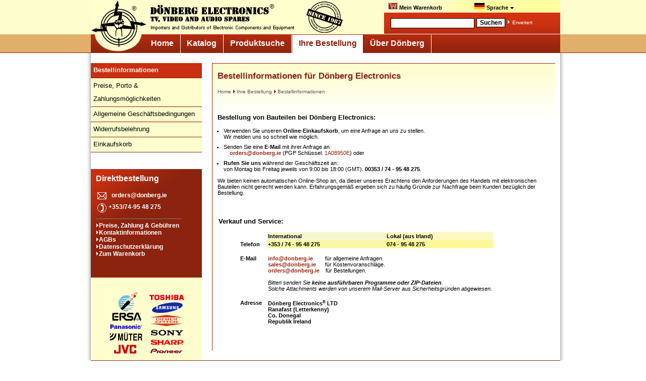

--- FILE ---
content_type: text/html; charset=ISO-8859-1
request_url: https://www.donberg.de/ihre_bestellung/
body_size: 3545
content:
<!DOCTYPE html PUBLIC "-//W3C//DTD XHTML 1.0 Strict//EN" "http://www.w3.org/TR/xhtml1/DTD/xhtml1-strict.dtd">

<html xmlns="http://www.w3.org/1999/xhtml" xml:lang="en">

<head>
<title>Bestellinformationen für Dönberg Electronics</title>

<meta http-equiv="Content-Language" content="de" />
<meta http-equiv="expires" content="0" />
<meta name="viewport" content="width=920" />

<meta name="author" content="Gerd Höna, Dönberg Electronics, Ireland" />
<meta name="creator" content="Dönberg Electronics, Ireland" />
<meta name="copyright" content="Dönberg Electronics, Ireland" />
<meta name="robots" content="follow,index" />

<link rel="stylesheet" href="/includes/donberg_screen.css" type="text/css" media="screen" />
<link rel="stylesheet" href="/includes/donberg_print.css" type="text/css" media="print" />

<link rel="stylesheet" href="/includes/donbasket.css" type="text/css" />

<link rel="shortcut icon" href="/images/favicon.ico" />

<script language="JavaScript" type="text/javascript">
function showLang() {
  var e = document.getElementById("language-selector");
  e.style.display = (e.style.display == "none") ? "block" : "none";
}
</script>

<link rel='alternate' media='only screen and (max-width: 640px)' href='http://m.donberg.de/ihre_bestellung/' />

<script language="JavaScript" type="text/javascript" src="/includes/donberg.js"></script>
<script language="JavaScript" type="text/javascript" src="/includes/basket.js"></script>
<script language="JavaScript" type="text/javascript" src="/includes/language_de.js"></script>
<script language="JavaScript" type="text/javascript" src="/includes/email.js"></script>
<script language="JavaScript" type="text/javascript" src="/includes/checkmobile.js"></script>

</head>


<body>
<a name="top"></a>

<div id="overall">

<div id="header">
<div id="logo_left"><a href="https://www.donberg.de/"><img src="/images/header_logo.gif" alt="Zur Homepage" border="0" /></a></div>

<div id="top_menu">
<div class="menu">

<ul>
<li><a href="https://www.donberg.de/ihre_bestellung/einkaufskorb/"><img src="/images/shop.gif" align="bottom" width="17" height="12" border="0" alt="Warenkorb anzeigen" style="border: 1px solid #ddb; margin-top:1px;" />&nbsp;Mein Warenkorb<span id='basket_items_2'></span></a></li><li><a href="#top"><img src="/images/flag_de.gif" align="bottom" width="20" height="12" border="0" alt="Aktuell gewählte Sprache: Deutsch" style="border: 1px solid #ddb; margin-top:1px;" />&nbsp;Sprache&nbsp;<img src="/images/arrow_bottom_black.gif" border="0" alt="Select language" /><!--[if IE 7]><!--></a><!--<![endif]--><!--[if lte IE 6]><table><tr><td><![endif]--><ul><li><a href="http://www.donberg.ie/your_order/how_to_order/" title='How to Order'  onclick="show_warning=1;" ><img src="/images/flag_eu.gif" width="20" height="12" border="0" alt='EN'/> English in €<span class='h'>: How to Order</span></a></li><li><a href="http://www.donberg.co.uk/your_order/how_to_order/" title='How to Order'  onclick="show_warning=1;" ><img src="/images/flag_uk.gif" width="20" height="12" border="0" alt='EN'/> UK Site in £<span class='h'>: How to Order</span></a></li><li><a href="http://www.electronic-spare-parts.com/your_order/how_to_order/" title='How to Order'  onclick="show_warning=1;" ><img src="/images/flag_us.gif" width="20" height="12" border="0" alt='EN'/> US Site in $<span class='h'>: How to Order</span></a></li><li><a href="https://www.donberg.de/ihre_bestellung/bestellinformationen/" title='Bestellinformationen'  onclick="show_warning=1;" ><img src="/images/flag_de.gif" width="20" height="12" border="0" alt='DE' /> Deutsch<span class='h'>: Bestellinformationen</span></a></li><li><a href="https://www.donberg.fr/votre_commande/info_commande/" title='Info Commande'  onclick="show_warning=1;" ><img src="/images/flag_fr.gif" width="20" height="12" border="0" alt='FR' /> Français<span class='h'>: Info Commande</span></a></li><li><a href="https://www.donberg.es/su_pedido/como_hacer_pedidos/" title='Cómo hacer pedidos'  onclick="show_warning=1;" ><img src="/images/flag_es.gif" width="20" height="12" border="0" alt='ES' /> Español<span class='h'>: Cómo hacer pedidos</span></a></li></ul>
     <!--[if lte IE 6]></td></tr></table></a><![endif]-->
     </li>
	</ul>
  </div>
</div>
			<div id="suche">
				<div id="suche_felder"><form name="qsearch" id="qsearch" method="get" action="https://www.donberg.de/suche"> <table>
				 <tr>
				 	<td><input class="such_eingabe" name="query" value="" /></td>
				  <td>
				  	<input class="such_button" value="Suchen" type="submit" />

				 </td>
				 <td>
				  	<img src="/images/arrow_right_white.gif" border="0" alt="Goto" /> <a href="https://www.donberg.de/suche/">Erweitert</a>           	  </td>
				</tr>
				</table></form>
				</div>
			</div>
	</div>

	<div id="logo_bottom"><a href="#"><img src="/images/logo_bottom.gif" alt="Zur Homepage" border="0" /></a></div>

<!-- Hauptnavigation -->
<div id="navcontainer">
 <h2>Haupnavigation</h2>
 <ul id="navlist">
  <li>
<a href="https://www.donberg.de/">
Home</a></li>
  <li>
<a href="https://www.donberg.de/katalog/">
Katalog</a></li>
  <li>
<a href="https://www.donberg.de/suche/">
Produktsuche</a></li>
  <li>
<a class="current" href="https://www.donberg.de/ihre_bestellung/">
Ihre Bestellung</a></li>
  <li>
<a href="https://www.donberg.de/ueber_donberg/">
Über Dönberg</a></li>
 </ul>
</div>

<div id="mainnav_spacer"></div>


<!-- lower part -->




<div id="outer_shadow">


<!-- left column -->

<div id="leftcol">
<div class='subnav_left'>
 <ul>
  <li><a class="current" href="/ihre_bestellung/bestellinformationen/"><b>Bestellinformationen</b></a>
  </li>
  <li><a href="/ihre_bestellung/preise_porto_zahlung/">Preise, Porto & Zahlungsmöglichkeiten</a>
  </li>
  <li><a href="/ihre_bestellung/agb/">Allgemeine Geschäftsbedingungen</a>
  </li>
  <li><a href="/ihre_bestellung/widerrufsbelehrung/">Widerrufsbelehrung</a>
  </li>
  <li><a href="/ihre_bestellung/einkaufskorb/">Einkaufskorb</a>
  </li>
 </ul>
</div>

<div id="left_separator"></div>

<div id="order_info">
 <span style="font-size: 16px">
<a href="https://www.donberg.de/ihre_bestellung/bestellinformationen/">
Direktbestellung</a>
</span>
	<br /><br />
	<table>
	<tr>
	<td><img src="/images/mail.gif" border="0" alt="e-mail" /></td>
	<td>&nbsp;
<script type="text/javascript">
<!--
document.write('<A HREF="mailto:'+'orders'+unescape('%40')+'donberg'+unescape('%2E')+'ie">'+'orders'+unescape('%40')+'donberg'+unescape('%2E')+'ie<\/A>');
// -->
</script><noscript>
<nobr>orders<span style='color:#800;'>&#x40;</span>donberg<img src="images/dot.gif" align="bottom" alt="dot" />ie</nobr>
</noscript>	</td>
  </tr>
  <tr>
	<td><img src="/images/phone.gif" border="0" alt="phone" /></td>
	<td>+353/74-95 48 275</td>
  </tr>
</table>

<hr align="left" size="1" noshade width="80%" />
   <img src="/images/arrow_right_white.gif" alt=" " /><a href="https://www.donberg.de/ihre_bestellung/preise_porto_zahlung/">Preise, Zahlung &amp; Gebühren</a><br />
   <img src="/images/arrow_right_white.gif" alt=" " /><a href="https://www.donberg.de/ihre_bestellung/bestellinformationen/">Kontaktinformationen</a><br />
   <img src="/images/arrow_right_white.gif" alt=" " /><a href="https://www.donberg.de/ihre_bestellung/agb/">AGBs</a><br />
   <img src="/images/arrow_right_white.gif" alt=" " /><a href="https://www.donberg.de/ueber_donberg/datenschutzerklaerung/">Datenschutzerklärung</a><br />
   <img src="/images/arrow_right_white.gif" alt=" " /><a href="https://www.donberg.de/ihre_bestellung/einkaufskorb/">Zum Warenkorb</a>
<span id='basket_items_1'></span><br />
</div>
<div id="misc_content">
<img src="/images/donbergpartners_small.gif" alt="Partners of Dönberg Electronics" border="0" />
</div>


</div>



<!-- content -->

<div id="contentall">
<div id="content_box_separator">
<div id="content">




<h1>Bestellinformationen für Dönberg Electronics</h1>
<div id="site_breadcrumb">
<a href="https://www.donberg.de/">Home</a>
<a href="https://www.donberg.de/ihre_bestellung/"><img border=0 src="/images/arrow_right_red.gif" />Ihre Bestellung</a>
<a href="https://www.donberg.de/ihre_bestellung/bestellinformationen/"><img border=0 src="/images/arrow_right_red.gif" />Bestellinformationen</a>
</div>


<div id="site_generated_content">


<h3>Bestellung von Bauteilen bei Dönberg Electronics: </h3>
<UL>
<LI>Verwenden Sie unseren <B>Online-Einkaufskorb</b>, um eine Anfrage an uns zu stellen.<br>
Wir melden uns so schnell wie möglich.<BR>

<LI>Senden Sie eine <B>E-Mail</B> mit ihrer Anfrage an<BR>
&nbsp;&nbsp;&nbsp; <b><script type="text/javascript">
<!--
document.write('<A HREF="mailto:'+'orders'+unescape('%40')+'donberg'+unescape('%2E')+'ie">'+'orders'+unescape('%40')+'donberg'+unescape('%2E')+'ie<\/A>');
// -->
</script><noscript>
<nobr>orders<span style='color:#800;'>&#x40;</span>donberg<img src="images/dot.gif" align="bottom" alt="dot" />ie</nobr>
</noscript></b> (PGP Schlüssel: <A HREF="donberg.txt">1A08950E</A>) oder

<LI><B>Rufen Sie uns </B>während der Geschäftszeit an:<BR>von Montag bis Freitag jeweils von 9:00 bis 18:00 (GMT).
 <b>00353 / 74 - 95 48 275</b>.

</UL>
Wir bieten keinen automatischen Online-Shop an, da dieser unseres Erachtens den
Anforderungen des Handels mit elektronischen Bauteilen nicht gerecht werden kann.
Erfahrungsgemäß ergeben sich zu häufig Gründe zur Nachfrage beim Kunden bezüglich
der Bestellung.<br><br>

<TABLE BORDER=0 CELLPADDING=1 CELLSPACING=1 WIDTH="100%">
<TR>
<TD><h3>Verkauf und Service:</h3> </TD>
<TABLE BORDER=0 CELLPADDING=2 CELLSPACING=0 >
<TR>
<TD>&nbsp;&nbsp;&nbsp;&nbsp;&nbsp;&nbsp;&nbsp;&nbsp;&nbsp;&nbsp;&nbsp;&nbsp;&nbsp;</TD>
    <TD></TD>
        <TD bgcolor="F8F8D0"><B>International</B></TD>
            <TD bgcolor="FFF8C0">&nbsp;<B>Lokal (aus Irland)</B></TD>
</TR>
<TR>
<TD></TD>
    <TD><B>Telefon</B>&nbsp;&nbsp;&nbsp;&nbsp; </TD>
        <TD bgcolor="F8F8A8"><B>+353 / 74 - 95 48 275</B></TD>
            <TD bgcolor="FFF898">&nbsp;<B>074 - 95 48 275</B></TD>
</TR>
<TD></TD>
    <TD VALIGN="TOP"><BR><B>E-Mail</B></TD>
        <TD VALIGN="TOP" colspan=2><BR>
        <B><script type="text/javascript">
<!--
document.write('<A HREF="mailto:'+'info'+unescape('%40')+'donberg'+unescape('%2E')+'ie">'+'info'+unescape('%40')+'donberg'+unescape('%2E')+'ie<\/A>');
// -->
</script><noscript>
<nobr>info<span style='color:#800;'>&#x40;</span>donberg<img src="images/dot.gif" align="bottom" alt="dot" />ie</nobr>
</noscript></B>
        &nbsp;&nbsp;&nbsp;&nbsp;&nbsp;&nbsp;&nbsp;für allgemeine Anfragen.<BR>
        <B><script type="text/javascript">
<!--
document.write('<A HREF="mailto:'+'sales'+unescape('%40')+'donberg'+unescape('%2E')+'ie">'+'sales'+unescape('%40')+'donberg'+unescape('%2E')+'ie<\/A>');
// -->
</script><noscript>
<nobr>sales<span style='color:#800;'>&#x40;</span>donberg<img src="images/dot.gif" align="bottom" alt="dot" />ie</nobr>
</noscript></B>
		&nbsp;&nbsp;&nbsp;&nbsp;&nbsp;für Kostenvoranschläge.<BR>
        <B><script type="text/javascript">
<!--
document.write('<A HREF="mailto:'+'orders'+unescape('%40')+'donberg'+unescape('%2E')+'ie">'+'orders'+unescape('%40')+'donberg'+unescape('%2E')+'ie<\/A>');
// -->
</script><noscript>
<nobr>orders<span style='color:#800;'>&#x40;</span>donberg<img src="images/dot.gif" align="bottom" alt="dot" />ie</nobr>
</noscript></B>
		&nbsp;&nbsp;&nbsp;für Bestellungen.<BR><br>
<I>Bitten senden Sie <B>keine ausführbaren Programme oder ZIP-Dateien</B>.<BR> Solche Attachments werden von unserem Mail-Server aus Sicherheitsgründen abgewiesen.</I>
<BR><BR>
   </TD>
</TR>
<TR>
<TD></TD>
    <TD VALIGN="TOP"><B>Adresse</B></TD>
    <TD VALIGN="TOP" colspan=2><B>Dönberg Electronics<font size="-1" class="small"><sup>&reg;</sup></font> LTD<BR>
        Ranafast (Letterkenny)<BR>
        Co. Donegal<BR>
        Republik Ireland</TD>
</TR>
</TABLE>
<!-- footer -->
<br />
&nbsp;<br />
&nbsp;<br />
</div>

&nbsp;<br />
&nbsp;<br />
&nbsp;<br />


<!-- close content area -->
</div>
</div>
</div>

<!-- close outer shadow -->
</div>



<div id="footer">
	<div id="last_update">Zuletzt Aktualisiert: 10.01.2026</div>
	<div id="footer_links">
		&copy; 2005 - 2026 by Dönberg Electronics Ltd. Ranafast - Co. Donegal - Ireland<br /><br />
<a href="https://www.donberg.de//">Home</a> | 
<a href="https://www.donberg.de/katalog/">Katalog</a> | 
<a href="https://www.donberg.de/suche/">Produktsuche</a> | 
<b>Ihre Bestellung</b> | <a href="https://www.donberg.de/ueber_donberg/">Über Dönberg</a> | 
<a href="https://www.donberg.de/ueber_donberg/impressum/">Impressum</a> | <a href="https://www.donberg.de/ueber_donberg/datenschutzerklaerung/">Datenschutzerklärung</a> | <a href="https://www.donberg.de/ihre_bestellung/agb/">AGB</a><br /><br />
Sprachauswahl: <img src="/images/arrow_right_red.gif" border=0 /><a href="https://www.donberg.ie/your_order/how_to_order/" title='How to Order'> English<span class='h'>: How to Order</span></a> | <img src="/images/arrow_right_red.gif" border=0 /><a href="http://www.donberg.co.uk/your_order/how_to_order/" title='How to Order'> UK Site in GB£ <span class='h'>: How to Order</span></a> | <img src="/images/arrow_right_red.gif" border=0 /><a href="http://www.electronic-spare-parts.com/your_order/how_to_order/" title='How to Order'> US Site in US$ <span class='h'>: How to Order</span></a> | <img src="/images/arrow_right_red.gif" border=0 /><a href="https://www.donberg.de/ihre_bestellung/bestellinformationen/" title='Bestellinformationen'> Deutsch<span class='h'>: Bestellinformationen</span></a> | <img src="/images/arrow_right_red.gif" border=0 /><a href="https://www.donberg.fr/votre_commande/info_commande/" title='Info Commande'> Français<span class='h'>: Info Commande</span></a> | <img src="/images/arrow_right_red.gif" border=0 /><a href="https://www.donberg.es/su_pedido/como_hacer_pedidos/" title='Cómo hacer pedidos'> Español<span class='h'>: Cómo hacer pedidos</span></a>&nbsp;<br />&nbsp;<br />
	</div>
</div>


</div>
</body>
</html>


--- FILE ---
content_type: text/javascript
request_url: https://www.donberg.de/includes/language_de.js
body_size: 2168
content:
// German language file for Donberg electronics shopping basket
urlBasket   = "/ihre_bestellung/einkaufskorb/";
urlCheckout = "/ihre_bestellung/einkaufskorb_gesendet/";

strWarningChange = 'Achtung: Sie haben Artikel in Ihrem Einkaufswagen.\nWenn Sie die Site wechseln wird der Einkaufswagen geleert!';

DecimalPoint 	= ',';

strSorry = "Ihr Einkaufskorb ist voll, mehr Produkte können leider nicht hinzugefügt werden.\nBitte senden Sie uns Ihre Anfragen, dann können Sie weitere Artikel bestellen.";
strAdded1 = "Zu Ihrem Einkaufskorb wurde hinzugefügt:";
strAdded2 = " hinzugefügt";
strPacksOf = " Packung(en) ";
strItems1 = "Es sind momentan ";
strItems2 = " unterschiedliche Produkte in Ihrem Einkaufskorb.";
strRemove = "Klicken Sie 'Ok' um diesen Artikel aus Ihrem Einkaufskorb zu entfernen.";

strAddPack1 = "Menge: ";
strAddPack2 = " Packungen je ";
strAddPack3 = " ";
strAddCart = " Zum Einkaufskorb hinzufügen ";
strCookies = "Bitte aktivieren Sie <b>Cookies</b> in Ihrem Browser um den <b>Einkaufswagen</b> von Dönberg Electronics nutzen zu können.";

strILabel = "Bestellnr.";
strDLabel = "Beschreibung";
strQLabel = "Anzahl";
strPLabel = "Nettopreis";
strSLabel = "Stück pro<br>Packung";
strTLabel = "Summe";
strRLabel = ""; //"Remove From Cart";
strNA 	  = "N/A";
strUnit   = " (pro Pack)";

strRButton	= "Entfernen";
strSUB	 	= "Zwischensumme";
strSHIP	= "Versandgebühren";
strBANK	= "Gebühren für Geldverkehr";

strTAX	 	= "Mehrwertsteuer ("+vat_rate+"% MwSt.)";
strTAXhint 	= "Irische MwSt. wird fällig für Irische Kunden und <br>Kunden innerhalb der EU sofern Sie <b>keine</b> <a target='_blank' href='http://de.wikipedia.org/wiki/Umsatzsteuer-Identifikationsnummer'>EU VAT Nummer</a> haben.";
strTAXEU	  = "Nationale Mehrwertsteuer (%1% MwSt.)";
strTAXEUhint  = "Die nationale Umsatzsteuer des Kunden ist für diesen innergemeinschaftlichen Verkauf fällig, sofern der Kunde <b>keine</b> <a target='_blank' href='http://de.wikipedia.org/wiki/Umsatzsteuer-Identifikationsnummer'>EU VAT ID</a> vorweisen kann.";
strTAXInt     = "Für diesen internationalen Verkauf fällt keine irische Mehrwertsteuer an. <br />Lokale Steuern können anfallen.";

strTOTAL 	= "Gesamtsumme";
strErrQty 	= "Ungültige Anzahl.";
strNewQty	= "Bitte geben sie eine neue Anzahl ein:";

strCartTitle 	= "Die folgenden Produkte sind momentan in Ihrem Einkaufskorb:";
strCartEmpty 	= "Ihr Einkaufskorb ist leer.";
strShowCart 	= "Zum Einkaufskorb";
strSubmitCart 	= "Bestellanfrage an Dönberg Electronics senden";
strNote 		= "Preisänderungen sind vorbehalten.";
strNote2		= "Nach dem Absenden Ihrer Anfrage erhalten Sie ein verbindliches Angebot von uns per E-Mail.<br><b>Dieses Angebot müssen Sie bestätigen, bevor wir Ihre Anfrage als Bestellung bearbeiten.</b><br>Erst durch diese Bestätigung tritt eine rechtsgültige Bestellung in Kraft.";
strPrintPage    = "Seite drucken";

strTypePrompt    = 'Bitte geben Sie an, ob Sie Privat- oder Geschäftskunde sind.\nWir benötigen die Information für die Berechnung der Mehrwertsteuer.\nBitte beachten Sie, dass wir Ihre Daten natürlich vertraulich behandeln.';
strCountryPrompt = 'Bitte geben Sie Ihr Land an, bevor sie fortfahren.\nWir benötigen die Landesangabe für die Berechnung der Steuern und Versandkosten.\nBitte beachten Sie, dass wir Ihre Daten natürlich vertraulich behandeln.';
strPaymentPrompt = 'Bitte geben Sie Ihre bevorzugte Zahlungsweise an, bevor sie fortfahren.\nWir benötigen dies für die Berechnung der Steuern und Versandkosten.\nBitte beachten Sie, dass wir Ihre Daten natürlich vertraulich behandeln.';
strNamePrompt	 = 'Bitte geben Sie Ihren Namen und Adresse ein, bevor Sie fortfahren\nBitte beachten Sie, dass wir Ihre Daten natürlich vertraulich behandeln und NICHT an andere weitergeben werden.';
strEMailPrompt	 = 'Bitte geben Sie Ihre E-Mail-Adresse ein, sodass wir Ihnen ein Angebot zusenden können.\nBitte beachten Sie, dass wir Ihre Daten natürlich vertraulich behandeln und NICHT an andere weitergeben werden.';
strVATPrompt	 = 'Ungültige VAT-Nummer.\nBitte lassen Sie das Feld leer, wenn Sie ein privater oder ein nicht-EU-Kunde sind.';
strMinOrderSeeBelow= 'Siehe unten bezügl. des Mindestbestell-werts.';
strMinOrderPrompt= 'Ihre Anfrage ist unterhalb des <b>Mindestbestellwerts von 50,00 Euro netto</b>.\nSie können die Bestellmenge Ihres gewünschten Artikels erhöhen oder etwas zusätzliches einkaufen.';

strContact	= "Ihre Kontaktdaten";
strCustCode = "Kundennr. (falls zur Hand)";
strCustType = "Kunden-Art";
strPrivate  = "Privater Kunde";
strBusiness = "Firmenkunde";
strCompany  = "Firmenname";
strName     = "Vorname, Nachname";
strCName    = "Name/ Kontaktperson";
strAddr1    = "Addresse Zeile 1";
strAddr2    = "Addresse Zeile 2";
strCity     = "Stadt";
strZIP      = "Postleitzahl";
strZIPState = "PLZ, Bundesland/Kanton/Region";
strCounty   = "County";
strCountry  = "Land";
strVAT      = "<b><a target='_blank' href='http://de.wikipedia.org/wiki/Umsatzsteuer-Identifikationsnummer'>USt-IdNr. / UID / VAT Nr.:</a></b><br>(falls vorhanden)";
strPhone    = "Telefon";
strFax      = "Fax";
strEMail    = "E-Mail";
strPayment  = "Bevorzugte Zahlweise";

strPrivacy   = "Bestätigung";
strPrivacyPolicy   = "Ich akzeptiere die <a href='https://www.donberg.de/ihre_bestellung/agb/' target='_blank'>allgemeinen Geschäftsbedingungen (AGBs)</a> und die <a href='https://www.donberg.de/ueber_donberg/datenschutzerklaerung/' target='_blank'>Erklärungen zum Datenschutz</a>. Zudem wurden mir die <a href='https://www.donberg.de/ihre_bestellung/widerrufsbelehrung/' target='_blank'>Informationen zum Widerrufsrecht</a> zur Verfügung gestellt.";
strPrivacyPrompt   = "Bitte bestätigen Sie unsere allgemeinen Geschäftsbedingungen und die Bestimmungen zum Datenschutz und dass Ihnen die Informationen zum Widerrufsrecht zur Verfügung gestellt wurden.";

strSource   = "Wie haben Sie von uns erfahren?";
strEasytoFind   = "War es einfach für Sie,<br> ins im Web zu finden?";
strSearchTerms  = "Verwendete Suchbegriffe";
strSearchTermsHint  = "Falls Sie Probleme hatten, unsere Produkte zu finden,<br>welche Suchbegriffe haben Sie ursprünglich verwendet?";
strComments = "Kommentare";
strRequired = "erforderliche Felder";
strContinue = "Einkauf fortsetzen";
